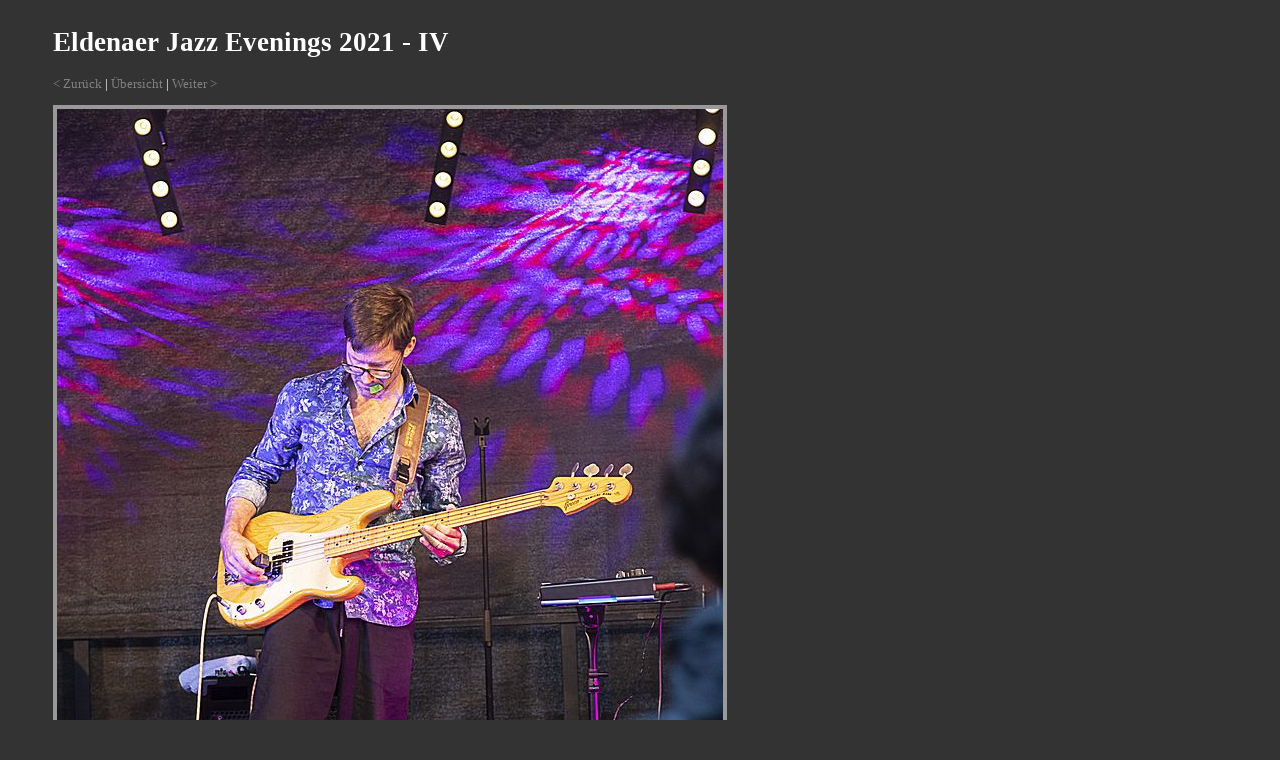

--- FILE ---
content_type: text/html
request_url: https://www.meyer-greifswald.de/fotos/eje2021-4/page-0029.html
body_size: 363
content:
<html>

<head>
  <link rel="stylesheet" type="text/css" href="format.css">
  <meta http-equiv="Content-Language" content="de">
  <meta http-equiv="Content-Type" content="text/html; charset=windows-1252">
  <meta name="GENERATOR" content="HomeGallery 1.5.0">
  <title>Eldenaer Jazz Evenings 2021 - IV: </title>
</head>

<body bgcolor="black">

<h1><font color="white" face="Verdana">Eldenaer Jazz Evenings 2021 - IV</font></h1>
<p><font color="white" face="Verdana" size="2"><a
  href="page-0028.html">&lt;&nbsp;Zurück</a>&nbsp;|&nbsp;<a
  href="index.html">Übersicht</a>&nbsp;|&nbsp;<a
  href="page-0030.html">Weiter&nbsp;&gt;</a></font>
</p>
<img src="picture-0029.jpg" alt="" title="" width="666" height="1000" border="0">
<p><font  color="white" face="Verdana" size="2"><b></b></font><br>
<font  color="white" face="Verdana" size="2"></font><br>
</p>

<p><font  color="white" face="Verdana" size="2"><a
  href="page-0001.html">&lt;&nbsp;Anfang</a>&nbsp;|&nbsp;<a
  href="page-0028.html">&lt;&nbsp;Zurück</a>&nbsp;|&nbsp;<a
  href="index.html">Übersicht</a>&nbsp;|&nbsp;<a
  href="page-0030.html">Weiter&nbsp;&gt;</a>&nbsp;|&nbsp;<a
  href="page-0039.html">Ende&nbsp;&gt;</a></font></p>

<hr>

<p><font class="sk"  color="white">&copy; TM&trade; 2020 - Galerie erstellt mit HomeGallery 1.5.0 - Alle Bilder auf dieser Internetpräsenz sind urheberrechtich geschützt.Vervielfältigung jeder Art ist untersagt.</font></p>

</body>
</html>

<!-- Erstellt mit HomeGallery 1.5.0 -->

--- FILE ---
content_type: text/css
request_url: https://www.meyer-greifswald.de/fotos/eje2021-4/format.css
body_size: 108
content:
  body			 {
	font-size: 10pt;
	font-family: Verdana;
	font-color: white;
	background-color: #333333;
	margin: 10pt;
	padding: 10pt 10pt;
	position: absolute;
	left: 20pt
}
  font.k		{
	font-color: white;
    font-family:verdana;font-size:10pt;
}
  font.sk	{
	font-color: white;
	font-family:verdana;
	font-size: 8pt;
	font-style: italic;
	color: #FFFFFF;
}
  h2			 { 
    font-color: white;
	font-size: 13pt;
	font-family: verdana;
	text-align: center 
}
  a:link  { 
	color: grey; 
	text-decoration: none 
}
  a:visited  { 
	color: grey; 
	text-decoration: none 
}
  a:active  { 
	color: white; 
	text-decoration: none 
}
  a:hover  { 
	color: white;
 	font-style: normal;
 	font-weight: normal;
 	text-decoration: none 
}
  table  { 
    font-size: 10pt; 
	font-family: Verdana; 
	padding: 10pt; 
	align: center  
}
  td		 { 
	font-size: 10pt; 
	font-family: verdana; 
	padding: 10pt; 
	border-top: 10pt 
}
  img        {
  border: 3pt solid #999999;
}
